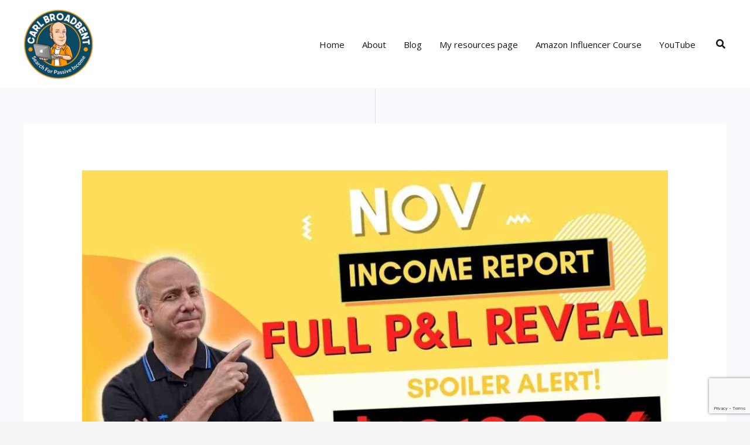

--- FILE ---
content_type: text/html; charset=utf-8
request_url: https://www.google.com/recaptcha/api2/anchor?ar=1&k=6LfUDRMcAAAAAKrC63rjBGPB-FaiK9vtCFyAOeyl&co=aHR0cHM6Ly9jYXJsYnJvYWRiZW50LmNvbTo0NDM.&hl=en&v=PoyoqOPhxBO7pBk68S4YbpHZ&size=invisible&anchor-ms=20000&execute-ms=30000&cb=lrlsc13m6pz5
body_size: 48872
content:
<!DOCTYPE HTML><html dir="ltr" lang="en"><head><meta http-equiv="Content-Type" content="text/html; charset=UTF-8">
<meta http-equiv="X-UA-Compatible" content="IE=edge">
<title>reCAPTCHA</title>
<style type="text/css">
/* cyrillic-ext */
@font-face {
  font-family: 'Roboto';
  font-style: normal;
  font-weight: 400;
  font-stretch: 100%;
  src: url(//fonts.gstatic.com/s/roboto/v48/KFO7CnqEu92Fr1ME7kSn66aGLdTylUAMa3GUBHMdazTgWw.woff2) format('woff2');
  unicode-range: U+0460-052F, U+1C80-1C8A, U+20B4, U+2DE0-2DFF, U+A640-A69F, U+FE2E-FE2F;
}
/* cyrillic */
@font-face {
  font-family: 'Roboto';
  font-style: normal;
  font-weight: 400;
  font-stretch: 100%;
  src: url(//fonts.gstatic.com/s/roboto/v48/KFO7CnqEu92Fr1ME7kSn66aGLdTylUAMa3iUBHMdazTgWw.woff2) format('woff2');
  unicode-range: U+0301, U+0400-045F, U+0490-0491, U+04B0-04B1, U+2116;
}
/* greek-ext */
@font-face {
  font-family: 'Roboto';
  font-style: normal;
  font-weight: 400;
  font-stretch: 100%;
  src: url(//fonts.gstatic.com/s/roboto/v48/KFO7CnqEu92Fr1ME7kSn66aGLdTylUAMa3CUBHMdazTgWw.woff2) format('woff2');
  unicode-range: U+1F00-1FFF;
}
/* greek */
@font-face {
  font-family: 'Roboto';
  font-style: normal;
  font-weight: 400;
  font-stretch: 100%;
  src: url(//fonts.gstatic.com/s/roboto/v48/KFO7CnqEu92Fr1ME7kSn66aGLdTylUAMa3-UBHMdazTgWw.woff2) format('woff2');
  unicode-range: U+0370-0377, U+037A-037F, U+0384-038A, U+038C, U+038E-03A1, U+03A3-03FF;
}
/* math */
@font-face {
  font-family: 'Roboto';
  font-style: normal;
  font-weight: 400;
  font-stretch: 100%;
  src: url(//fonts.gstatic.com/s/roboto/v48/KFO7CnqEu92Fr1ME7kSn66aGLdTylUAMawCUBHMdazTgWw.woff2) format('woff2');
  unicode-range: U+0302-0303, U+0305, U+0307-0308, U+0310, U+0312, U+0315, U+031A, U+0326-0327, U+032C, U+032F-0330, U+0332-0333, U+0338, U+033A, U+0346, U+034D, U+0391-03A1, U+03A3-03A9, U+03B1-03C9, U+03D1, U+03D5-03D6, U+03F0-03F1, U+03F4-03F5, U+2016-2017, U+2034-2038, U+203C, U+2040, U+2043, U+2047, U+2050, U+2057, U+205F, U+2070-2071, U+2074-208E, U+2090-209C, U+20D0-20DC, U+20E1, U+20E5-20EF, U+2100-2112, U+2114-2115, U+2117-2121, U+2123-214F, U+2190, U+2192, U+2194-21AE, U+21B0-21E5, U+21F1-21F2, U+21F4-2211, U+2213-2214, U+2216-22FF, U+2308-230B, U+2310, U+2319, U+231C-2321, U+2336-237A, U+237C, U+2395, U+239B-23B7, U+23D0, U+23DC-23E1, U+2474-2475, U+25AF, U+25B3, U+25B7, U+25BD, U+25C1, U+25CA, U+25CC, U+25FB, U+266D-266F, U+27C0-27FF, U+2900-2AFF, U+2B0E-2B11, U+2B30-2B4C, U+2BFE, U+3030, U+FF5B, U+FF5D, U+1D400-1D7FF, U+1EE00-1EEFF;
}
/* symbols */
@font-face {
  font-family: 'Roboto';
  font-style: normal;
  font-weight: 400;
  font-stretch: 100%;
  src: url(//fonts.gstatic.com/s/roboto/v48/KFO7CnqEu92Fr1ME7kSn66aGLdTylUAMaxKUBHMdazTgWw.woff2) format('woff2');
  unicode-range: U+0001-000C, U+000E-001F, U+007F-009F, U+20DD-20E0, U+20E2-20E4, U+2150-218F, U+2190, U+2192, U+2194-2199, U+21AF, U+21E6-21F0, U+21F3, U+2218-2219, U+2299, U+22C4-22C6, U+2300-243F, U+2440-244A, U+2460-24FF, U+25A0-27BF, U+2800-28FF, U+2921-2922, U+2981, U+29BF, U+29EB, U+2B00-2BFF, U+4DC0-4DFF, U+FFF9-FFFB, U+10140-1018E, U+10190-1019C, U+101A0, U+101D0-101FD, U+102E0-102FB, U+10E60-10E7E, U+1D2C0-1D2D3, U+1D2E0-1D37F, U+1F000-1F0FF, U+1F100-1F1AD, U+1F1E6-1F1FF, U+1F30D-1F30F, U+1F315, U+1F31C, U+1F31E, U+1F320-1F32C, U+1F336, U+1F378, U+1F37D, U+1F382, U+1F393-1F39F, U+1F3A7-1F3A8, U+1F3AC-1F3AF, U+1F3C2, U+1F3C4-1F3C6, U+1F3CA-1F3CE, U+1F3D4-1F3E0, U+1F3ED, U+1F3F1-1F3F3, U+1F3F5-1F3F7, U+1F408, U+1F415, U+1F41F, U+1F426, U+1F43F, U+1F441-1F442, U+1F444, U+1F446-1F449, U+1F44C-1F44E, U+1F453, U+1F46A, U+1F47D, U+1F4A3, U+1F4B0, U+1F4B3, U+1F4B9, U+1F4BB, U+1F4BF, U+1F4C8-1F4CB, U+1F4D6, U+1F4DA, U+1F4DF, U+1F4E3-1F4E6, U+1F4EA-1F4ED, U+1F4F7, U+1F4F9-1F4FB, U+1F4FD-1F4FE, U+1F503, U+1F507-1F50B, U+1F50D, U+1F512-1F513, U+1F53E-1F54A, U+1F54F-1F5FA, U+1F610, U+1F650-1F67F, U+1F687, U+1F68D, U+1F691, U+1F694, U+1F698, U+1F6AD, U+1F6B2, U+1F6B9-1F6BA, U+1F6BC, U+1F6C6-1F6CF, U+1F6D3-1F6D7, U+1F6E0-1F6EA, U+1F6F0-1F6F3, U+1F6F7-1F6FC, U+1F700-1F7FF, U+1F800-1F80B, U+1F810-1F847, U+1F850-1F859, U+1F860-1F887, U+1F890-1F8AD, U+1F8B0-1F8BB, U+1F8C0-1F8C1, U+1F900-1F90B, U+1F93B, U+1F946, U+1F984, U+1F996, U+1F9E9, U+1FA00-1FA6F, U+1FA70-1FA7C, U+1FA80-1FA89, U+1FA8F-1FAC6, U+1FACE-1FADC, U+1FADF-1FAE9, U+1FAF0-1FAF8, U+1FB00-1FBFF;
}
/* vietnamese */
@font-face {
  font-family: 'Roboto';
  font-style: normal;
  font-weight: 400;
  font-stretch: 100%;
  src: url(//fonts.gstatic.com/s/roboto/v48/KFO7CnqEu92Fr1ME7kSn66aGLdTylUAMa3OUBHMdazTgWw.woff2) format('woff2');
  unicode-range: U+0102-0103, U+0110-0111, U+0128-0129, U+0168-0169, U+01A0-01A1, U+01AF-01B0, U+0300-0301, U+0303-0304, U+0308-0309, U+0323, U+0329, U+1EA0-1EF9, U+20AB;
}
/* latin-ext */
@font-face {
  font-family: 'Roboto';
  font-style: normal;
  font-weight: 400;
  font-stretch: 100%;
  src: url(//fonts.gstatic.com/s/roboto/v48/KFO7CnqEu92Fr1ME7kSn66aGLdTylUAMa3KUBHMdazTgWw.woff2) format('woff2');
  unicode-range: U+0100-02BA, U+02BD-02C5, U+02C7-02CC, U+02CE-02D7, U+02DD-02FF, U+0304, U+0308, U+0329, U+1D00-1DBF, U+1E00-1E9F, U+1EF2-1EFF, U+2020, U+20A0-20AB, U+20AD-20C0, U+2113, U+2C60-2C7F, U+A720-A7FF;
}
/* latin */
@font-face {
  font-family: 'Roboto';
  font-style: normal;
  font-weight: 400;
  font-stretch: 100%;
  src: url(//fonts.gstatic.com/s/roboto/v48/KFO7CnqEu92Fr1ME7kSn66aGLdTylUAMa3yUBHMdazQ.woff2) format('woff2');
  unicode-range: U+0000-00FF, U+0131, U+0152-0153, U+02BB-02BC, U+02C6, U+02DA, U+02DC, U+0304, U+0308, U+0329, U+2000-206F, U+20AC, U+2122, U+2191, U+2193, U+2212, U+2215, U+FEFF, U+FFFD;
}
/* cyrillic-ext */
@font-face {
  font-family: 'Roboto';
  font-style: normal;
  font-weight: 500;
  font-stretch: 100%;
  src: url(//fonts.gstatic.com/s/roboto/v48/KFO7CnqEu92Fr1ME7kSn66aGLdTylUAMa3GUBHMdazTgWw.woff2) format('woff2');
  unicode-range: U+0460-052F, U+1C80-1C8A, U+20B4, U+2DE0-2DFF, U+A640-A69F, U+FE2E-FE2F;
}
/* cyrillic */
@font-face {
  font-family: 'Roboto';
  font-style: normal;
  font-weight: 500;
  font-stretch: 100%;
  src: url(//fonts.gstatic.com/s/roboto/v48/KFO7CnqEu92Fr1ME7kSn66aGLdTylUAMa3iUBHMdazTgWw.woff2) format('woff2');
  unicode-range: U+0301, U+0400-045F, U+0490-0491, U+04B0-04B1, U+2116;
}
/* greek-ext */
@font-face {
  font-family: 'Roboto';
  font-style: normal;
  font-weight: 500;
  font-stretch: 100%;
  src: url(//fonts.gstatic.com/s/roboto/v48/KFO7CnqEu92Fr1ME7kSn66aGLdTylUAMa3CUBHMdazTgWw.woff2) format('woff2');
  unicode-range: U+1F00-1FFF;
}
/* greek */
@font-face {
  font-family: 'Roboto';
  font-style: normal;
  font-weight: 500;
  font-stretch: 100%;
  src: url(//fonts.gstatic.com/s/roboto/v48/KFO7CnqEu92Fr1ME7kSn66aGLdTylUAMa3-UBHMdazTgWw.woff2) format('woff2');
  unicode-range: U+0370-0377, U+037A-037F, U+0384-038A, U+038C, U+038E-03A1, U+03A3-03FF;
}
/* math */
@font-face {
  font-family: 'Roboto';
  font-style: normal;
  font-weight: 500;
  font-stretch: 100%;
  src: url(//fonts.gstatic.com/s/roboto/v48/KFO7CnqEu92Fr1ME7kSn66aGLdTylUAMawCUBHMdazTgWw.woff2) format('woff2');
  unicode-range: U+0302-0303, U+0305, U+0307-0308, U+0310, U+0312, U+0315, U+031A, U+0326-0327, U+032C, U+032F-0330, U+0332-0333, U+0338, U+033A, U+0346, U+034D, U+0391-03A1, U+03A3-03A9, U+03B1-03C9, U+03D1, U+03D5-03D6, U+03F0-03F1, U+03F4-03F5, U+2016-2017, U+2034-2038, U+203C, U+2040, U+2043, U+2047, U+2050, U+2057, U+205F, U+2070-2071, U+2074-208E, U+2090-209C, U+20D0-20DC, U+20E1, U+20E5-20EF, U+2100-2112, U+2114-2115, U+2117-2121, U+2123-214F, U+2190, U+2192, U+2194-21AE, U+21B0-21E5, U+21F1-21F2, U+21F4-2211, U+2213-2214, U+2216-22FF, U+2308-230B, U+2310, U+2319, U+231C-2321, U+2336-237A, U+237C, U+2395, U+239B-23B7, U+23D0, U+23DC-23E1, U+2474-2475, U+25AF, U+25B3, U+25B7, U+25BD, U+25C1, U+25CA, U+25CC, U+25FB, U+266D-266F, U+27C0-27FF, U+2900-2AFF, U+2B0E-2B11, U+2B30-2B4C, U+2BFE, U+3030, U+FF5B, U+FF5D, U+1D400-1D7FF, U+1EE00-1EEFF;
}
/* symbols */
@font-face {
  font-family: 'Roboto';
  font-style: normal;
  font-weight: 500;
  font-stretch: 100%;
  src: url(//fonts.gstatic.com/s/roboto/v48/KFO7CnqEu92Fr1ME7kSn66aGLdTylUAMaxKUBHMdazTgWw.woff2) format('woff2');
  unicode-range: U+0001-000C, U+000E-001F, U+007F-009F, U+20DD-20E0, U+20E2-20E4, U+2150-218F, U+2190, U+2192, U+2194-2199, U+21AF, U+21E6-21F0, U+21F3, U+2218-2219, U+2299, U+22C4-22C6, U+2300-243F, U+2440-244A, U+2460-24FF, U+25A0-27BF, U+2800-28FF, U+2921-2922, U+2981, U+29BF, U+29EB, U+2B00-2BFF, U+4DC0-4DFF, U+FFF9-FFFB, U+10140-1018E, U+10190-1019C, U+101A0, U+101D0-101FD, U+102E0-102FB, U+10E60-10E7E, U+1D2C0-1D2D3, U+1D2E0-1D37F, U+1F000-1F0FF, U+1F100-1F1AD, U+1F1E6-1F1FF, U+1F30D-1F30F, U+1F315, U+1F31C, U+1F31E, U+1F320-1F32C, U+1F336, U+1F378, U+1F37D, U+1F382, U+1F393-1F39F, U+1F3A7-1F3A8, U+1F3AC-1F3AF, U+1F3C2, U+1F3C4-1F3C6, U+1F3CA-1F3CE, U+1F3D4-1F3E0, U+1F3ED, U+1F3F1-1F3F3, U+1F3F5-1F3F7, U+1F408, U+1F415, U+1F41F, U+1F426, U+1F43F, U+1F441-1F442, U+1F444, U+1F446-1F449, U+1F44C-1F44E, U+1F453, U+1F46A, U+1F47D, U+1F4A3, U+1F4B0, U+1F4B3, U+1F4B9, U+1F4BB, U+1F4BF, U+1F4C8-1F4CB, U+1F4D6, U+1F4DA, U+1F4DF, U+1F4E3-1F4E6, U+1F4EA-1F4ED, U+1F4F7, U+1F4F9-1F4FB, U+1F4FD-1F4FE, U+1F503, U+1F507-1F50B, U+1F50D, U+1F512-1F513, U+1F53E-1F54A, U+1F54F-1F5FA, U+1F610, U+1F650-1F67F, U+1F687, U+1F68D, U+1F691, U+1F694, U+1F698, U+1F6AD, U+1F6B2, U+1F6B9-1F6BA, U+1F6BC, U+1F6C6-1F6CF, U+1F6D3-1F6D7, U+1F6E0-1F6EA, U+1F6F0-1F6F3, U+1F6F7-1F6FC, U+1F700-1F7FF, U+1F800-1F80B, U+1F810-1F847, U+1F850-1F859, U+1F860-1F887, U+1F890-1F8AD, U+1F8B0-1F8BB, U+1F8C0-1F8C1, U+1F900-1F90B, U+1F93B, U+1F946, U+1F984, U+1F996, U+1F9E9, U+1FA00-1FA6F, U+1FA70-1FA7C, U+1FA80-1FA89, U+1FA8F-1FAC6, U+1FACE-1FADC, U+1FADF-1FAE9, U+1FAF0-1FAF8, U+1FB00-1FBFF;
}
/* vietnamese */
@font-face {
  font-family: 'Roboto';
  font-style: normal;
  font-weight: 500;
  font-stretch: 100%;
  src: url(//fonts.gstatic.com/s/roboto/v48/KFO7CnqEu92Fr1ME7kSn66aGLdTylUAMa3OUBHMdazTgWw.woff2) format('woff2');
  unicode-range: U+0102-0103, U+0110-0111, U+0128-0129, U+0168-0169, U+01A0-01A1, U+01AF-01B0, U+0300-0301, U+0303-0304, U+0308-0309, U+0323, U+0329, U+1EA0-1EF9, U+20AB;
}
/* latin-ext */
@font-face {
  font-family: 'Roboto';
  font-style: normal;
  font-weight: 500;
  font-stretch: 100%;
  src: url(//fonts.gstatic.com/s/roboto/v48/KFO7CnqEu92Fr1ME7kSn66aGLdTylUAMa3KUBHMdazTgWw.woff2) format('woff2');
  unicode-range: U+0100-02BA, U+02BD-02C5, U+02C7-02CC, U+02CE-02D7, U+02DD-02FF, U+0304, U+0308, U+0329, U+1D00-1DBF, U+1E00-1E9F, U+1EF2-1EFF, U+2020, U+20A0-20AB, U+20AD-20C0, U+2113, U+2C60-2C7F, U+A720-A7FF;
}
/* latin */
@font-face {
  font-family: 'Roboto';
  font-style: normal;
  font-weight: 500;
  font-stretch: 100%;
  src: url(//fonts.gstatic.com/s/roboto/v48/KFO7CnqEu92Fr1ME7kSn66aGLdTylUAMa3yUBHMdazQ.woff2) format('woff2');
  unicode-range: U+0000-00FF, U+0131, U+0152-0153, U+02BB-02BC, U+02C6, U+02DA, U+02DC, U+0304, U+0308, U+0329, U+2000-206F, U+20AC, U+2122, U+2191, U+2193, U+2212, U+2215, U+FEFF, U+FFFD;
}
/* cyrillic-ext */
@font-face {
  font-family: 'Roboto';
  font-style: normal;
  font-weight: 900;
  font-stretch: 100%;
  src: url(//fonts.gstatic.com/s/roboto/v48/KFO7CnqEu92Fr1ME7kSn66aGLdTylUAMa3GUBHMdazTgWw.woff2) format('woff2');
  unicode-range: U+0460-052F, U+1C80-1C8A, U+20B4, U+2DE0-2DFF, U+A640-A69F, U+FE2E-FE2F;
}
/* cyrillic */
@font-face {
  font-family: 'Roboto';
  font-style: normal;
  font-weight: 900;
  font-stretch: 100%;
  src: url(//fonts.gstatic.com/s/roboto/v48/KFO7CnqEu92Fr1ME7kSn66aGLdTylUAMa3iUBHMdazTgWw.woff2) format('woff2');
  unicode-range: U+0301, U+0400-045F, U+0490-0491, U+04B0-04B1, U+2116;
}
/* greek-ext */
@font-face {
  font-family: 'Roboto';
  font-style: normal;
  font-weight: 900;
  font-stretch: 100%;
  src: url(//fonts.gstatic.com/s/roboto/v48/KFO7CnqEu92Fr1ME7kSn66aGLdTylUAMa3CUBHMdazTgWw.woff2) format('woff2');
  unicode-range: U+1F00-1FFF;
}
/* greek */
@font-face {
  font-family: 'Roboto';
  font-style: normal;
  font-weight: 900;
  font-stretch: 100%;
  src: url(//fonts.gstatic.com/s/roboto/v48/KFO7CnqEu92Fr1ME7kSn66aGLdTylUAMa3-UBHMdazTgWw.woff2) format('woff2');
  unicode-range: U+0370-0377, U+037A-037F, U+0384-038A, U+038C, U+038E-03A1, U+03A3-03FF;
}
/* math */
@font-face {
  font-family: 'Roboto';
  font-style: normal;
  font-weight: 900;
  font-stretch: 100%;
  src: url(//fonts.gstatic.com/s/roboto/v48/KFO7CnqEu92Fr1ME7kSn66aGLdTylUAMawCUBHMdazTgWw.woff2) format('woff2');
  unicode-range: U+0302-0303, U+0305, U+0307-0308, U+0310, U+0312, U+0315, U+031A, U+0326-0327, U+032C, U+032F-0330, U+0332-0333, U+0338, U+033A, U+0346, U+034D, U+0391-03A1, U+03A3-03A9, U+03B1-03C9, U+03D1, U+03D5-03D6, U+03F0-03F1, U+03F4-03F5, U+2016-2017, U+2034-2038, U+203C, U+2040, U+2043, U+2047, U+2050, U+2057, U+205F, U+2070-2071, U+2074-208E, U+2090-209C, U+20D0-20DC, U+20E1, U+20E5-20EF, U+2100-2112, U+2114-2115, U+2117-2121, U+2123-214F, U+2190, U+2192, U+2194-21AE, U+21B0-21E5, U+21F1-21F2, U+21F4-2211, U+2213-2214, U+2216-22FF, U+2308-230B, U+2310, U+2319, U+231C-2321, U+2336-237A, U+237C, U+2395, U+239B-23B7, U+23D0, U+23DC-23E1, U+2474-2475, U+25AF, U+25B3, U+25B7, U+25BD, U+25C1, U+25CA, U+25CC, U+25FB, U+266D-266F, U+27C0-27FF, U+2900-2AFF, U+2B0E-2B11, U+2B30-2B4C, U+2BFE, U+3030, U+FF5B, U+FF5D, U+1D400-1D7FF, U+1EE00-1EEFF;
}
/* symbols */
@font-face {
  font-family: 'Roboto';
  font-style: normal;
  font-weight: 900;
  font-stretch: 100%;
  src: url(//fonts.gstatic.com/s/roboto/v48/KFO7CnqEu92Fr1ME7kSn66aGLdTylUAMaxKUBHMdazTgWw.woff2) format('woff2');
  unicode-range: U+0001-000C, U+000E-001F, U+007F-009F, U+20DD-20E0, U+20E2-20E4, U+2150-218F, U+2190, U+2192, U+2194-2199, U+21AF, U+21E6-21F0, U+21F3, U+2218-2219, U+2299, U+22C4-22C6, U+2300-243F, U+2440-244A, U+2460-24FF, U+25A0-27BF, U+2800-28FF, U+2921-2922, U+2981, U+29BF, U+29EB, U+2B00-2BFF, U+4DC0-4DFF, U+FFF9-FFFB, U+10140-1018E, U+10190-1019C, U+101A0, U+101D0-101FD, U+102E0-102FB, U+10E60-10E7E, U+1D2C0-1D2D3, U+1D2E0-1D37F, U+1F000-1F0FF, U+1F100-1F1AD, U+1F1E6-1F1FF, U+1F30D-1F30F, U+1F315, U+1F31C, U+1F31E, U+1F320-1F32C, U+1F336, U+1F378, U+1F37D, U+1F382, U+1F393-1F39F, U+1F3A7-1F3A8, U+1F3AC-1F3AF, U+1F3C2, U+1F3C4-1F3C6, U+1F3CA-1F3CE, U+1F3D4-1F3E0, U+1F3ED, U+1F3F1-1F3F3, U+1F3F5-1F3F7, U+1F408, U+1F415, U+1F41F, U+1F426, U+1F43F, U+1F441-1F442, U+1F444, U+1F446-1F449, U+1F44C-1F44E, U+1F453, U+1F46A, U+1F47D, U+1F4A3, U+1F4B0, U+1F4B3, U+1F4B9, U+1F4BB, U+1F4BF, U+1F4C8-1F4CB, U+1F4D6, U+1F4DA, U+1F4DF, U+1F4E3-1F4E6, U+1F4EA-1F4ED, U+1F4F7, U+1F4F9-1F4FB, U+1F4FD-1F4FE, U+1F503, U+1F507-1F50B, U+1F50D, U+1F512-1F513, U+1F53E-1F54A, U+1F54F-1F5FA, U+1F610, U+1F650-1F67F, U+1F687, U+1F68D, U+1F691, U+1F694, U+1F698, U+1F6AD, U+1F6B2, U+1F6B9-1F6BA, U+1F6BC, U+1F6C6-1F6CF, U+1F6D3-1F6D7, U+1F6E0-1F6EA, U+1F6F0-1F6F3, U+1F6F7-1F6FC, U+1F700-1F7FF, U+1F800-1F80B, U+1F810-1F847, U+1F850-1F859, U+1F860-1F887, U+1F890-1F8AD, U+1F8B0-1F8BB, U+1F8C0-1F8C1, U+1F900-1F90B, U+1F93B, U+1F946, U+1F984, U+1F996, U+1F9E9, U+1FA00-1FA6F, U+1FA70-1FA7C, U+1FA80-1FA89, U+1FA8F-1FAC6, U+1FACE-1FADC, U+1FADF-1FAE9, U+1FAF0-1FAF8, U+1FB00-1FBFF;
}
/* vietnamese */
@font-face {
  font-family: 'Roboto';
  font-style: normal;
  font-weight: 900;
  font-stretch: 100%;
  src: url(//fonts.gstatic.com/s/roboto/v48/KFO7CnqEu92Fr1ME7kSn66aGLdTylUAMa3OUBHMdazTgWw.woff2) format('woff2');
  unicode-range: U+0102-0103, U+0110-0111, U+0128-0129, U+0168-0169, U+01A0-01A1, U+01AF-01B0, U+0300-0301, U+0303-0304, U+0308-0309, U+0323, U+0329, U+1EA0-1EF9, U+20AB;
}
/* latin-ext */
@font-face {
  font-family: 'Roboto';
  font-style: normal;
  font-weight: 900;
  font-stretch: 100%;
  src: url(//fonts.gstatic.com/s/roboto/v48/KFO7CnqEu92Fr1ME7kSn66aGLdTylUAMa3KUBHMdazTgWw.woff2) format('woff2');
  unicode-range: U+0100-02BA, U+02BD-02C5, U+02C7-02CC, U+02CE-02D7, U+02DD-02FF, U+0304, U+0308, U+0329, U+1D00-1DBF, U+1E00-1E9F, U+1EF2-1EFF, U+2020, U+20A0-20AB, U+20AD-20C0, U+2113, U+2C60-2C7F, U+A720-A7FF;
}
/* latin */
@font-face {
  font-family: 'Roboto';
  font-style: normal;
  font-weight: 900;
  font-stretch: 100%;
  src: url(//fonts.gstatic.com/s/roboto/v48/KFO7CnqEu92Fr1ME7kSn66aGLdTylUAMa3yUBHMdazQ.woff2) format('woff2');
  unicode-range: U+0000-00FF, U+0131, U+0152-0153, U+02BB-02BC, U+02C6, U+02DA, U+02DC, U+0304, U+0308, U+0329, U+2000-206F, U+20AC, U+2122, U+2191, U+2193, U+2212, U+2215, U+FEFF, U+FFFD;
}

</style>
<link rel="stylesheet" type="text/css" href="https://www.gstatic.com/recaptcha/releases/PoyoqOPhxBO7pBk68S4YbpHZ/styles__ltr.css">
<script nonce="uEwaRvhz6-LE3243esaACg" type="text/javascript">window['__recaptcha_api'] = 'https://www.google.com/recaptcha/api2/';</script>
<script type="text/javascript" src="https://www.gstatic.com/recaptcha/releases/PoyoqOPhxBO7pBk68S4YbpHZ/recaptcha__en.js" nonce="uEwaRvhz6-LE3243esaACg">
      
    </script></head>
<body><div id="rc-anchor-alert" class="rc-anchor-alert"></div>
<input type="hidden" id="recaptcha-token" value="[base64]">
<script type="text/javascript" nonce="uEwaRvhz6-LE3243esaACg">
      recaptcha.anchor.Main.init("[\x22ainput\x22,[\x22bgdata\x22,\x22\x22,\[base64]/[base64]/bmV3IFpbdF0obVswXSk6Sz09Mj9uZXcgWlt0XShtWzBdLG1bMV0pOks9PTM/bmV3IFpbdF0obVswXSxtWzFdLG1bMl0pOks9PTQ/[base64]/[base64]/[base64]/[base64]/[base64]/[base64]/[base64]/[base64]/[base64]/[base64]/[base64]/[base64]/[base64]/[base64]\\u003d\\u003d\x22,\[base64]\x22,\[base64]/w4EBw4rDuMKUw7NYbkfDpsKPIwHCg8Kewq50UyxPw7NEFMOnw5DCs8O4H1QBwoQRdsOIwq1tCQFQw6ZpVE3DssKpQjXDhmMVScOLwrrCjMOtw53DqMO1w5lsw5nDssKMwoxCw6nDlcOzwo7CnsOFRhgcw7zCkMOxw7DDhzwfAD1ww5/Dv8OUBH/[base64]/DmcOiQRfDhwBGwol/w75kwqjCjsKcwqQgBMKFZT3Cgj/CmgbChhDDpXcrw4/DpMKiJCIbw60ZbMOPwqQ0c8OMb3h3RMOgM8OVTsOawoDCjG/Cukg+OcO0JRjCqMK6wobDr2d2wqptKsO4I8OPw4XDuwB8w4DDiG5Ww5DCuMKiwqDDg8Ouwq3CjVnDoDZXw7PCqRHCs8K/KFgRw7XDrsKLLnDCncKZw5UpGVrDrlnCvsKhwqLCnQE/wqPCkwzCusOhw5sgwoAXw5fDkA0OIcKfw6jDn0IjC8OPZMKvOR7DvsK8VjzCsMKdw7M7wo0OIxHCvcOhwrMvQ8Oxwr4vVsOdVcOgEcOCPSZ5w6sFwpFjw4vDl2vDvyvCosOPwp3ChcKhOsKuw6/CphnDpMOsQcOXYnUrGy0aJMKRwqfCuBwJw7LCrEnCoALCkht/wrTDhcKCw6dVImstw6nCvkHDnMKtDFw+w41Ef8KRw4EMwrJxw77DhFHDgG9cw4UzwoM5w5XDj8O3woXDl8KOw44dKcKCw6LCmz7DisOCR0PCtX7Cj8O9ETPCg8K5akfCgsOtwp07CjoWwo3DqHA7YsOtScOSwrnChSPCmcKFScOywp/[base64]/wqzDjjPCqUNyw6HDicKBw7LDs21cw6ttPMKAP8O1wohVasKaGFQCw43DnF3DqcK/[base64]/[base64]/[base64]/[base64]/Cg8K8wojDhmFIw6NdwrjCvHJ8wpjCn1rDiMKow4ZFw7/DjMOowoUKdsOsEcObwqXDgsKLwodAeVoMw7Z2w6vCjCTCogMnaBIxHnfCmcKiU8KWwodxI8OYfcKiYQoWdcOCJjMVwrxJw78mT8KcecOYwqjCj1XCsykEMsKFwp/DoTU5UsK/IsO4UHkSw4zDt8OwPHrDlMKlw6MrWBrDpcK8w5dae8KaQDPDgUBFwoRawo3DrMOzecOJwoDCj8KJwpXCpnpYw57CsMKdMw7Dq8Omw7VcdMK4ODs6IsK6Y8Obw6nDnVECKcOlf8Oww67CuhXCrMODVMO1DjvCl8K6HMKTw6QPfA08U8KxEsO1w5/[base64]/DvX/Cg8O9wqFzwp/Crh8dMXrCksOxwqJ6Am86w5l8w7guccKOw7zCvUoOw5o6Lw3DuMKKwqtMwpnDusKiQcK9axBYagc6TcOIwq/DlsKuBTB6w6Mnw7zDhcOAw7F0w5rDmC0Yw4/CnyHCn3jCn8KawosywrzCmcOfwrkmw4XDscOJwqvDu8Owb8KoL2jDtxcgw57Ck8ODwpZiwoHCmsO9w6w0DCXDjMOyw5USwp9/wozCkCBIw6Q4wp/DlltDwp9ZMVfCmsKhw60xGU8jwqzDm8O6N1x5EMKbw4k3wohBbS5VbcKLwoNeIVxKTSsHwr1GAMOnw4h3w4IpwoLCosObwpx9BcOxa2zCqMOmw4XCmsK1w59tBcO/csOrw6TCpUJ3XsKZwq3Dr8KTwpxfwofChBdJXMKfXhIWEcOiw6opMMOYXcO6GlLCnVl6YsOrTxHDv8KpATzClMODw5nDhsKBScO8wqXCkBnCnMOUw4LCkR/[base64]/DnMOhw7rCpcOIwrDCicKow6c+T8KRwqfCm8KpSBvDpMKbd8KLw61+wrrChcKNwrFxPsOwQcO6w6YOwqnCgMKXRXrDsMKfw7rDo2kjw5ERXcKawp9oUVfDocKIFGQaw4rClQdTw6nDsBLDhkrDkyLCgQ9Mwo3DncKjwqrCssOfwoUuYsOuYMO2RMKeE2/CocK3NntKwovDhn9OwqoEOBEDP0oZw7LCkcO0wr/[base64]/YcKQX8OxeD/[base64]/wpbDt8O6Gl4fwrN1aAtpSMOFfCfDn8OZVMKzasKnw6fCsyjDpQUqwr5Yw5hEw6bDmUxHKMO8woHDp39Iw7Z1JMKUwo/[base64]/[base64]/DkUR8w4vDhMKaQ8Oawo3DmsKQwr3CrsKawoHDrsKVw4LDmsOuKEcKW0ltwqDCvghHWcKaGMOKaMKTw5s/wofDoj5fw7cJw4d9wrFzI04lw41Ic3YpAMKDHMKnNFUow4nDksOaw4jDtQ4pesOhTBrCkcKHT8KzDg7Ck8OcwptPIcO9EsOzw6QKW8KNacKVw6Ntw4lJw6rCjsK6w4XCph/[base64]/CncOCdTdzST8Gw77DrkFEJMKAwpp6wpkawpfCjRjDhsOaFsKpZsKgDsOYwq4DwogAd2tHaEV1w4Evw74bw7YZQTfDtMKDUsOJw5Z4wovCt8K3w4/Ch39GwozCmMKmYsKIwrzCusK/BETCkhrDmMKTwqXDvMK+ZsOVEwjCrsKkwqbDtlvCh8OtHR/CvMKJVEo8w6MYw7LDjXDDm0PDvMKew5IWK0zDkmrCrsKBO8KCCMK3FMOCPwvCg1wxwr4bTMKZRCp4fxFNwqHCtMKjPUzDrMOLw6PDt8OqVV47RC/[base64]/DjmxLcyXDo8O+fMOlwptQcmfCpcKWFjUzw5sgKxAxCAMSw63CvsO+wqIgwpvDisO5MMKYIMKkJ3DDiMKLfsKeAsOvw5ojaAvDtcK4A8OHMsOrwrdHOGpjwovDtAodBcO9w7PDpsKdwossw7PCpBw9JiJLccO7MsKfwrlMwrMvcsOta1Zuwo/CjWrDql3Cu8K/w63CjsKtwpwbw5xnFsO5w6TClMKkXnzDrzZIw7XDp1Bew5syU8O6ZMK/KAItwopNfcKgwp7DqsKjccOde8KlwolvWUbDkMKwDcKFQsKIM20wwqhAw7YDH8OUw5vCt8OgwqsiBMKXaGknw6EOwpbDlzjDhMOAw4U6wpHCt8KKE8K5XMKfb1MNwoJvAXXDnsKbARUTwrzChcOWT8K3OE/[base64]/DhsO6OsO2wpYiDjYFBcONwoZMIMOMPcOWMsO/[base64]/Dl2HCn8KAwr7CgiPDnMOPF8K9dSbCojLDi3fDjsOVbnBawpXDq8OSw5ZEWidAwojCpT3DrsOacyLCg8KFw6XCnsKrw6jCsMKlwrZLwqPCvhrDhX/CmUfCrsKTMjbCkcKrIsOgE8O2K1I2w5TCqXrCgygpw6PDkcOhwpsIbsK5Ax4sMsKQw5NtwonDg8OkQcKPWQ0mwrrDizjCrQsYcmTCjsOowqM8woNew67DnyvCr8K9PMOVwp4Ea8OyLMKwwqPDiDQ5Z8KAcxzDuT/CsDsnWcOjw6jDrnkBdsKYw7x/JMOZXjzCvMKCeMKHH8O9UQTCrsOhUcOAOHpKQFXDmMKOA8K4wpN7I0lqw5ctA8K+w4fDhcOoLsKPwooDanfDinjChgQMdcO5HMOPw4DCsz7DlsKgTMOtLF7DoMObA0xJbRjCl3LCtsOEw4bCtHTDkUQ8w7dwQUUrFG41VcKbwr/CoAnDljjDt8OQw5Q4wposwporTcKeQsOgw4hKBQMzY3XDu1c4Y8OawpBVwojCo8O9ccKUwoTCm8OEwp7CkcO3OMKqwqpeS8ONwqjCjMOVwpXDucOJw7QcCcKsfMOsw6vDi8Kdw7l/wpDDgsOfHRdyOxp+w6IufiEYw74zw58yaU3CrMKsw7o3wq9ceT7Cg8OtdA/CgTwPwrHCgMKVYB/DowIgwpzDu8K7w6TDosKCwp0iwrBSFGhWK8Oew5PDiBbCnUcXRjHDhsOyYsO6wpLDocKzw4zChMOZw4/CiyhZwpkIJ8KMF8ODw5XCgD0dwq0FEcKsJcOHw7nDvsO4wrsBEcKHwoc0I8KAelR4w6TCg8K+w5LDmBJkUgphEMKuwo7Dq2EDw4AXS8OLwphuXcKfw6jDvn5owr4uwqJhwqJ4wo7Ckm3CpcKWJj3CgW/DtMOBFmrCvsKSTwbCqMOOeV9Yw5HCtSfCoMO2EsOBHBHDpMOUwrzDisKIw5/CpnQ1LiVUS8OxS2lOwpNbUMO+w4FZEX5Jw7/ChyZSBSJ8wq/Di8OPPsKhw5tmw50rw68BwpfCgWlNexxtCA1HEW/CiMONSxQNPA/[base64]/[base64]/Dn8OQKsKdH0/CmcODQMK9e13DhsOAYxnDvj/DlcO4DMKcBzPDlsK2VHVUXn5nQMOmIyEYw4pUQcKfw4xuw77CpXw/wp3CicKUw57DjMKWN8KlbmAaABEnXTrDvsKlGW9VSMKZTUDDqsK0w73DtWYxw7LCiMOoYBcaw7Y8O8KVZ8KxUCzChcK4wr8yGGnCl8OSd8KQwpcgwp3DtEbCojvDtAVQw5k/w6bDiMOuwrBKNFHDtMOnwo3DnjRUw6TDncK9KMKqw7nDohrDrcOMwrDCpcOmw77DjcO1w67DuXLDnMOrw5IwZjpXwqPCuMOLw7TCiQUnIhbCpWVKTMK/[base64]/CnkHDhSTCnXNsw6FxSjMgI8KUfsKMFRh3IDddP8O5wpLDrzXDgsOvw7LDiVbCg8Oowo0uL2bCpcKmJMKkdSxfw7Z9wpXCtMK3wonDvMOvw4sOSsOOw7o8b8OcIAFjRkXDtG7Cmj/CtMK1wqjCjMKXwrfCpzlBPMOfTyjDr8KIwrcqMSzDmn3DsXPDgMKOwoTDhMOYw7cnEmjCri3Ci3x6KsKJw7zDrg3ChGXCv39JE8OzwrgEMj4WHcKdwrUywr/ChcOgw5t6wrjDrysWwq7CuAjCtcK3w6tdWR/DvjXCm1fDoknCocO1w4dxwonCj3tLAcK7cjbDuBRvPynCsyrDi8Ocw6nCpMOqwqPDohHCmAcSRMODwqjCosOeWcKww4FHwrfDo8KhwolWwroVw7ZUB8O8wrRpUcOnwqs0w7l2ZcK0w6pGwp/DtElUwqvDgcKFS3DCjxZoORzCvcKzPsOgw63DrcKbwocRLCzDo8OOw47DisKRUcKYckPCtS0Ww4N0w77DlMKXwojDpsOVQMOlwr8swqUNwqDDvcOtaWEyQE93w5Vpwrwfw7LCocKGw5nDnxvDjWDDtsKMUz/[base64]/[base64]/CsTVIAMOrGSDCl3rCvXsmSFDCu8KSwqoKw7cOVcODRxzChcO1w6TDucOsXE7Ct8OXwpt+wptyGkRXF8O5fwNiwq/Dv8O9ZRoNbHt2OMKTdcOWHzbCpAMRZsK9PcO+Y1g4w4fDmMK7MsOSwoQQKXPDqTsgUVzDiMO9w5jDjBvChS/CpEnCs8OLNRNmXsKpezhjwr0hwqfCtcOkIMOALMKfIXxLw7fCoioQE8KTwofCrMKbDsOKwozClsOpGkAqeMKFFMOMwqTDoG/[base64]/[base64]/DsALDpH/DlmvCp37CksO3w7zDkcOMQ3dGwr8FwqLDglfCrMKpwr/DlT57Il/[base64]/Cih0kw7HDiCF8wpnDhMK3woLCg8KtdMO+wp3Cm0zDs0rCh3RMw4PDjX/CuMKVHic0TsOiw7vDpSx+CCnDmMOlN8KZwq/DhArCr8OAHcOhK3NjcMOfacOeYxQ8WsKOAcKTwpjDmcOcwojDoS9/w6VBw4HDtcOTJ8KXbMKiCMKEN8OZe8K7w5/Dlk/CqUHDhV5gB8KMw6LCu8OWw7zDocKkdMOmw4DDv0EddS3CnD/CmD9FI8ORw5DDrxHCtH4YGcK2wodDw6Y1Rx3DvwguZ8KOw57CjcOKw49sTcKzP8K8w7xGwo8NwoXDrMKmw44wYHDDpMKFwqwAwocvKsOiecKPw6fDohA8d8OrL8KXw5jCnsO3cSdIw63DjRHDpivDjlNlGGh8EAPDocOFGgsLwrPChWvCvkzDrMKVwr/DkcKUUzDCrwrCn2N8TWrCvkfCmh3Ch8KyGQjCpMOww6TDoyJMw6VHw7DCqhbCmsKkMMODw7rDmcOqwozCmgtBw6TDhiVSwoTCr8OCwqTCvkNgwpPCkXPChMKfIcO5w4PClFxGwr9deznDhcKqwrxfwolaQHt0wrTDk0daw6Ihw5bDojQMFC5Pw4MAwq/CrHU6w413w5DCrU/Dn8OGScKrwp7DqcOWXsOAw64MHMKBwp8JwqA4w5vDvMO5KEo1wo/Dg8OTwqAVw4zCq1bCgsK5Tn/Dnj9jw6HDl8Kwwqgfw5tIQsOCUhZZLXBUKcKaA8KOwrNnXBbCusOXSkfCk8OqwrDDmcKRw58nH8KNBMOjU8OxQWwUw6MvNg/[base64]/KkXCn3MlQcKFw5/[base64]/DrlcCQ8KENzZUZsOYKkjDm3bCv8OLMgrDhjwfwrNMcgoewo3DqBfCqRZ6IFIKw5PClTNKwpl5wo93w5w/IMO8w43DlX7CtsO2w5fDrsO1w7htIsOhwpsDw5IJwrEoU8ObG8Oyw47DgcKRw5jDmSbCisO/[base64]/CjGnCqEzDg8KgOsOVfcKVw6V5WcKpdcOzwpM+woMnAwobZsKYWj7CksKlw6TDpMKSw4LCscOqOsKgMsOPdsOUCcOnwqZhwrHCmADCi2FnQXbCg8KJY1jDuSwCQHnDjW4dwqoSF8KRdU7CrTFvwr4vwrfDpB/[base64]/[base64]/[base64]/Dr8KoOcKkwpfCrHpiScKawoJMXMKoLx/CglE8PGYIH0PCjMObw4fCvcKmwovDpcOFdcKiRkY1w77Cmy9lwqoxBcKRfXHCjsK6wrPDmMOEw6zDhMKTH8ORDsKqw6PClxDDv8KAw71QOXoqwpvCncO5dsOSZcKPFsKZw6s3CktHcCZlEBjDuA7Cm0zCr8KjwqLDl1/DncOScsKQesOyPWgLwrIJRFIAwpUrwrPClcKnwrxYYWfDlMKjwr7CqUPDosOLwqVIZsO4wp11B8OEfDjCpwtfwptLTgbDkn/ClwjCksO0NMKJKXPDo8OrwqrDjhVrw4LCgsOwwqDClMOBb8Kjfl98P8KFw5w7WyrCtQbCmmLDjcK6Dxkiw4pqZgQ6AMKEwqPDrcOXMF3CuRQBfhQeFmnDu1IoPGXDlErCqUlJNlLDqMOEw73Dt8ObwpHDlHJLw4vCtcKXw4QrM8OCBMK1w6gcwpd8wo/Dl8KWwr5IDQBkf8KTRwAYw4tfwqdEVgxpbVTClHHCtsKKwr09MzEIwoLCi8OIw5kbw4vCmcOZw5EZacOGSljDvhkhcVTDiGrCuMOXw74qwoZdejJvwpPDjQFbegpCWMO2wpvDvzLDtsKTWsOZLEUuZSfDm13CiMO9wqPCpS/[base64]/dsK3wrvCpR54wo1dS21kwofClDHDnsOISsKww7nDlTUCaA/DvzhzXEDDgX9cw7x/SMOvwpw0d8KewrdIwromX8OnGsO0wqDCpcKUwpwreSrDs1zClWAwWkAZw60TwonCpcKYw7o3csKMw6PCskfCry/[base64]/w4jClAjCj37DoXXDhcK+RcOyb8KLGMKpKMKcw7Jkw4jCu8KEw4XCucKew73DkcORCAIjw6J1X8OUByvDssKEfHHDnVomSsKbRcKaUMKFw5omw4kLw4kDw6NBRgAzYx3CpF81wp3DusK/dy7DlhrDrcObwo5/wrrDmE3DucKHE8KHJDwlG8OTZcKYKTPDlSDDtEpgIcKOwrjDvMOKwpbDlSXDtsO/[base64]/Dm8KzwqwmCC3Ch086wpfDucKGwojDlsORwoPDjcKOwqgLw4nCvWvCrsOsFMKYwrJpw5YCw7xUJcKEe0fDvAJ8wpjCrsOjUFLCphxEw6QOGMOgw6zDg0zCp8KRQBvDgsKQDH7ChMOJPgrCoR/DvWUAQ8Khw70sw4nDty/Ci8Kbwr3DpcKgScOYwrMswqPDlsOPwoR2w5TCtcKLS8OOw4ocd8OReURcw5fCmMK/[base64]/[base64]/worDkjnCi8ONUcOiMnrDhMKMC8K5dMOrwoAGwqkxw786PXzCj0bCrBDCuMOKFnlLAAXCpkszw60TZwXCusKjZwIDP8Kfw65twqnClmbDs8ODw4lvw4fCisORwrVhFcO/wq09w7LDocOXL27CkzjCicONwrxmTynCoMOgPQXDqsOJVsOeRydTK8KcwqfDmMKKHVXDvsOZwpElZ0TCtsOqKBjChMK1TSDDkcKcwoAvwrXDkkrDsQ9kw7ciOcOWwrldw5RGKsOzX34USl0pT8KcYnMAaMOCw6ghcDnDsm/CuDMBfS4ywrXCtcOiY8KZw7EkNMOwwq8kWwfCilTCnFJJwqpLw5/CsifCqcKcw4/Duh/[base64]/DgMKAMj0DW8OyXC3DjMOCwppdewk4UsO2SBEvwq/[base64]/acOzMcOIwqfDvx3Cn28tTmLCo8KzwrnDu8KLG3TDmcO8w4vCp1h7emvCr8O4BMK9IEzDgMOUHsOvJ1XDksOlJcKjfknDp8O8McORw5g/w6ocwpbCmsO3ScK+woo1wopicFDDqMOibsKbwo7ClcOZwoA/w5fCpMOJQGk/wrbDhsO8wrxzw5bDm8Kuw4JAw5DCj3/CuFN3Ml1zwokbwq3CsSvCmDbCsHxXU2MNTsOgPsORwoXChDfDqSfCpsOIUkcFKsK9ARwjw6s/[base64]/Du8Opw7pFU8KAwr3Cqlhxw7/CpELCiMKWVcOXw4xeExMDKSVgw41CYxTDrsKOI8OuL8KpQMKRwp/DqsOtd1BMNB/DusOMUCzCvX7DnAY1w7hADcOcwqBZw5jCm3dqw5vDv8Kew7VcYMKWw5rCrV3DhsO+w75CFncpw7rCpsK5wp/CrDY5TEoVL0/[base64]/ChsKRGcOpIWlbQ2XDnMKcZVHDtcKxKkbCu8OYesOxw5Ysw6MMSBLDv8KKwrHCvcOmw5/DjsOYw7zChMO+wonCtcOYaMO3MBXDrFXDicOWZcOfwqFcTClKHyzDuhMkT23Ciyovw5YhRwlmBMK7wrPDmMOtwpjChWDCtXLCrnskXMOqVsK2w4N4ZGbDgHEHw5l4wqzCsCQ/wq3DknPDiHRZGirDiTDCjDM8w4Nya8K3O8ORfh7DoMKUwoTCv8Odw7rDlMOaHsOofcO3wpA9wqDDncK9w5E4wpDDssOKVWPCl0oqwp/CiFPCqlPChsO3wo08wojDoWHCqiMbMMOQw7vDhcObBCfDicKGwoYRw4/CqAvCicOHLsOOwqrDn8KRwoAhGsORPcOWw6XCuhfCpsOmwrrCv0/DghMTfsOoTMKRWsK+w7Yfwq7DuCJtGMOuw6fCr1kmDcOBwonDpsOWO8Kyw5jCnMOgw65veX1qw4kBNMKxwpnDjCEbw6jDlmnCj0HDocKew55MS8KIwrARGzF0wp7Dj3tKDjcVWsOUAsO/XFfCuGTCpCgHGkRXwqrCiEZKJsOQV8K2chbDhAl+PcKXw7YCa8OlwrhMWcKNwqTDiUAdRwFtNngmF8K7wrfDucKSVsOvw6cMw73DvwnCoxAOw6HCvlHDjcOEwqgww7LDpFXCrBFpwoUTwrfDtAAyw4cHw6HCnAjCkQt/[base64]/Cqjp8w6svF0fDrsOaAMKQGhwnZ8KbCkpdwrEXw5LClsOaQTzCkWlJw4nDh8Ohwpo1wp3DnsOYwp/DsWXDowFxwrbCrcOawp0BIUl6w7kqw6A1w7/CpFhLdUzCkD3Djz13JwY5D8O3RUQ+woZrLxx9X33Dn14hwrfDrMK0w6gRND/DuEgiwqk6w5/CqhtwG8K8NzBZwpNKLMKxw7A5w5fCqHUcwrLCh8OmZBDDrSfDomUowqBgCMKiw6IZwrvCocOfw6XCih1FS8KwU8OqNQnCkC/CrcKIwq5PQ8Ogw7UTF8OHw5VqwqNCZ8K6HH7DjW3CjMKkIgQGw5gsOxbChFJuwobDjsOVW8KcH8OCLMK+wpHCkcOzw48Gw4NXeF/DrXZTZF1gw4U7W8KAwo0iwq3Drj9EFMOPG3geeMO9wp/DoH1hwrtwAlzDhyvCgCzCjmrDt8KRdsKwwo8pCg1mw59mw5RUwppiag3Co8OYHhDDqDwCIMKUw6TCnR9rVFbDlQHDnsKHw7cXw5cnCTkgX8KjwrgWw70zw4VjKB4aVcK0w6FOw6HDkcOPLsOSe2Z6dsOVBRN8am7DjMORHMOyHMOofsKbw6HClcKIw7c8wqN/w7zCozdHfRxUwqDDvsKZw65mw7slf0AIw7TDpmLDl8OvYx/DnsO2w6vCvB/[base64]/OsOfblkKAMKxPS1/w6EqwqFlZsKAwp/CocKRQ8Ojw4rDhWdoEmLCh1DDkMK9bVPDjMOeWiNTEcOAwqJ9HGjDlgbCuRXDr8KvF2DDqsOyw7kgSDUGCX7DmV/Cl8OHIhhlw5BqCgfDosKBw4hxwpEQecKCw48KwqnDgsOKw70QNlZ/[base64]/CoHQMJGfDlw7CmhQDbMOBCkIkwoMZwqhjwr3CmETDtjLCtsKfYClPNMKtdzzCs0AnBA44wpnDr8KxMEg6CsO7e8OjwoE1w4LDsMKFw4pABHYMfgssDcOkNcOuBMOrX0LDiHDDlS/CqllaWzstwrojESHDtR4LBMKbw7QSRsKdwpd7wrVWwoTCicKxwrbCliHDlXzCoC1+w61uwpjCucOIw5HCsBcbwqXDqArCjcObw6Yvw6DCpRDCrilSb04iIi/[base64]/DvG/CqcOrw4zDjFBVQMOew6HCksKdRcOqwqV3woHDlcOJGcKiYMOywrHDnsONHhEEw7kJeMKQMcOhwq7DucOjFz5sZ8KJbMKsw7QLwrDDgcO3F8K/aMK+B3TDtsKXwrpQKMKnOyN/[base64]/PMOMVj08GSjCtcOQwoE9wqtKw6lkw6rCqMKndMKkU8K6wol/KAgFVsKlEnYWw7AnAlIZw5guwqxtFTYdC1tgwrjDvQbDt3jDv8Ohw6g/w4bDhBXDh8Onbk3DtVx0woHCoCd+YxjDrTdkwrvDklw6wo3Cm8Oxw7bDvgXCqTjDmSdESEJrw5HCpyhAwovCocOKw53Cqn4hwrtbFgrCiTt/wrjDtsKxJSzCk8OLWwzCnDrCl8O3w6bCncO0wqLDucOdD0XCrsKVEXcBIcKcwqDDuT8JQmgWSMKKHMKKMn7CilrCs8OSfCvCncKeKcK8WcKjwrJuJMK/YsKHMxN1GcKCw7FQdGbDlMOQbcOeO8OVUkXDmcO7wp7CjcOmLSDDuC5MwpYyw53Dh8Kaw45pwr4Nw6/CrcOtwqEHw48Nw6otw43Cq8KHwrnDgyHDicOXESTDhkrCoRTDggPCrsOdCsOKGsOVw4bClsKeYD3CgsONw5IbQkTCpcO4XMKJBcOBR8O/dgrCqzfDsRvDnT4OAkonf14Cw44Hw4HCpQvDgMKzfkYEGw3DoMKaw78Iw5l0Cy7DucOrw5nDs8OZw6rDlTrDpMOAw54owrrDu8KNw4VrDzzDpcKJa8OGGcKIZ8KAOcKZXcKSdCJ/[base64]/CnAnDmmhNwogYQsOjwoXDpSvCrsKwYsKDfhrDtsOSOGcowrzDlsKneRTDhT0VwoXDqn0aBWR+F2Bnw6RjfW5jw7nCggxJdmXDikfCg8Olw6BKw7vDi8KtO8ObwpwOwoHCrhFiwqfCmV7CiylAw59rw79NOsKETMO/c8Kowr9aw7/Ct14hwpTDqiNDw7sKw6pDP8KNw7MCOMOfDsOgwplPAsKJJS7CjQfCjMKYw7hqBMK5wqjDgXnDnsK9VcOmHsKvwrQnSRtvwrxgwp7DvMOlwql+w4BxZnU/eDfCrMO2McOewqHCusOowqJXwppUEsKNQFHChMKXw7nCrMOowqQTHsKMeRTDjcKMwqfDqCtnN8K/cSLDrEvCk8OKCl06w7BkG8OawofCpkIoLVJBw47CsiHDgMOUw6XCtQrDgsOfIjfCt0oUw54Hw7TDin7CtcOVw5nCmMK6UG4fC8OOdHscw6bDlcOFOBMHw7tKwqrCncK3dEEYBMOKwpsKJ8KFJS0Ew6rDsMOvwp5AXsOlYMK/wqIWw7IBPcO3w4U/wpjCrsO9B3vCu8Kjw4JXwolvw5HDv8KhK19OHsOSG8O3HH/DvUPDtcKkwq1AwqFOwoDCpRUXN1XCk8KBwozDg8KUw6bChDU0NWYOw7Ipw6zCnV1aJUbChXzDlsONw4LDkRDCn8OeCmXCocK4YRXCjcObwpECPMO/w77CmmvDmcODN8KCXMO2wpjCi2PCg8KISsO1w5PCiytJw4AIV8Okwq/CghglwpsQwp7CrHzDtywuw4jClkHDswATKMKPHQvCgVd2J8KLMyshQsKiR8KERCfCnhzDhcOzYF8cw5VbwrhdO8K6w7LCpsKhFmbDisO3w6AAwrUNwqhkVzLCpcO+w6Q3wrjDqgPChT/Co8K1E8KcSS9MBSpfw4jDnhV1w6nCosKVwojDiyNNJWfClcO/CcKmwp9FV0YCTsO+GsOQGmNLA3TDmsOhdAMjwpR6w6wvIcKRwo/CqcO9HcKrw5wITsKZwqnCjX7CrQtHZkNeDMOyw7BKw710ZFhKw7PDulLCn8O5NcKeBz7Cl8K+w7APw5M3XsOhMzbDqQLCscOkwqF8XMOjVUQOw5PCjMOEw4Zlw5bDhsK9E8ODLBFdwqxLJjdzwpdowqbCvgfDlyHCs8Kxwr/CuMK4UCjChsK+dWFsw4TCvj1JwowsWAtqw5XDn8KNw4TCj8K7cMK8wqPCgsO0QsO2DsKxNcObw6kAacOGb8KaIcOqRGfCjnjCkGDCh8OVJBLCtcKxZw/DtsO7GsK+EMKxMsOBwrbDhBjDt8Oqwo40EsKResOZAk8NZMO+w7rCuMKhw6cewoDDtRvDhsOGIhrDkMK0ZXhfwoLDn8OXwoYDw4fDgRLCqsKNw4N4woDDrsKSKcKqwowPRmtWDX/CnMKDI8KgwojCpl7Dp8KCwoLCh8KZwrXCljIKcGPCoVPCkC4jOjUcwrcpWcOAJ0sMw4zDujbDq0zCg8K6BsK0wp8PX8OCwr7Cn2bDpw8lw7fCoMOjTnAKwprCrm5EQsKAEVzDkMO/OsOuwoU2wogLwqcvw47DsGDCnMK7w7V5w5PCjsKww6lPezHDhRfCosOAw7pqw7fCuVTCrcOYwovCvRNbQ8Khwplew7QYw5ZIZVfCpEYoLxXCh8Oxwp3Cil9ewrgIw5whwoHCncOhKcKOFnnCgcO/w6LDtcKsPsKmMF7DqQp3O8O2E2obwp7DnlbCuMOqwpxWVT4Cw61Qw5zCscOewrzDusKgw7Y1fsOnw49CwrnCsMOwE8KWwpkCTF/CkhPCtsOsw7zDrzNSwoNoV8OSwqjDisKufsOFw4Jvw4nCk3MvFw4BBnsxFgTCo8OowrUCZ2DCpcKWbATCkTNqwoXDq8Odw5/DpcOjGwdCfxErHFIYbHvDocOFKA0GwpbCgibDm8OiC1RMw4gVwrdewpnCo8Kgw5VBJXgIAsOHSwAaw7EbUMKpLgPCtsODw5dgw6fDoMOzQcK+wrbCtWrCl2VzwqDDkcO/[base64]/J15/FMKGw7zDrsOawq7CvmkgS2TCq8KBBMK5GsODw7XClDgNw5gUdF7DsEU+wpTCnwEmw6XDtQ7Dr8OtTsK6w6gRwph/[base64]/w6luFiXCvMO+wp7CgCrCkcOYw6s8EMKlSMKdNDZ+wpvCugjChcKADidyQGw9Rg/DniNidQ8nw51ifyQ+R8KQwq0lwoTCv8O4w7zDgsKNXAQXw5XChMODEFUlw5/DnV41f8KOG0lnRjPCqsORw4bCh8ODZMOzMkAlwpZDcSLCqcOFYU/DtcOSD8K1bkbCqsKLNzsNFMOIYHTCgcKbfcKdwozDmCRMwrbDkkU5B8K/[base64]/CkAAIw7rDt2ABw5UYw6jCgXMbZlvCgcOdw4JnFMO4wofDlU/DhMOmwpbDm8O+QsObw7TColptwqNFWMK1w6fDhcOSPGQhw5LDllPCgcOrBz3CjcOjwrXDpMKQwqfChzrDucKZw6LCr0AHXWw0TCJNWMKvf2MFcBhRDxPCsh3Dil9Tw6/[base64]/CgmbCtsK5Y8OBVcO1woJlwqFWM8KQwq8ZXcKXwr8ww6DCtjzDvDlBbR/DvQc5HMOcwrfDlMOlAHbCrF50wok8w5MVwpHCkhZUC1jDlcO2wqZHwpbDrsKpw75BQ09iwozDisOqwpTDrcK5w7w7Q8KFw7nDscK1dcOXAsOsLyN8DcOFw4jCjikmwpXDmEJ3w69Lw4zCqRtAaMODKsKZQsOVQsO/w5xBL8ORACPDn8OgL8Kxw7k/anvDusKXw4nDhi3DglgLWHVfXV8/[base64]/Ck2HCsxXDp8Orw6pCwoh/w5lBbT3CqkrDix3CpMOMMAM3csO5dU1haVnDlTk2C3bDlSJrEMOYwrs/PGI/HTjDk8KLPHchwoLCsCTCh8Kww5QMVXDDh8OwZHjDlSlFX8K8aDFow5nDrDTDosKMwpx8w5g/G8K/fS/Cv8Kcwr9NbgDDmMK2QlTDgsKKY8K0wqPChBJ9wq/CkUZDw4wjFMOjE1HClVbCpQ7CrsKUaMOMwpgObsOoBMOvEcOAEcKqenjCmxNTeMK6eMKqej4mwoDDj8OKwpkBKcK1VVnDtsOtwrrDsXYoL8OtwrZ1w5M6w4LCnjgFEMKUw7BMBsOIw7McVmVMwqPCgMKmSMKww5bDj8OHAsK0Jl3CisOAwpURwr/[base64]/Cmk/CscOUwrTDosK+IWDDpsKLw4gPwrvDv8KGw7nDqTRKGDRYw5VKwr0nDQnCghMMw7XDsMOyESsfIsKZwqfCtnw0wr1eB8OlwpJPbl/Cmk7Dq8ODYMKZUUUoFcKOwqAlwoLCqgduAk8YBjh+wqrDpXAdw703wotrP1jDvMO7w53CrRo4YMKtC8K9w68eB1N4w6ovEcKJSsKjRHsSDGzDvcO0wqHCi8K3IMKmw4XCoXV/[base64]/[base64]/wrAjbAMvYMO3w4XDv8KuB1ZZT0U2w7N+KjPCusOxBMO2w6TDmsOBwrbDtMOAHcOpD1PDo8OLR8KSdn3DpMKUwp12wpfDhsO0w6/DghLCuHXDkMKQdwXDiljDkHR6worDosOsw6E1wqjCtcKMDcK0woLClcKHw692X8KFw7jDqh/DtVfDtxvDuBzDm8OuVMK7w5rDg8OFwqjCnsOfw4XDmG7CqcOWJcOzcxrCoMOOL8KGw6saKmlvJMO5dsK1alMvTWHCmMKwwofCu8Oew5odw4k9ZzHDvmjCgWvDrMOow5vDuG0owqBIb2Row5jDkgvCrTpwACvDqhdrwojDhy/ClcOhwqTDqzXCmcOJw7hlw44LwpNFwqjDisO0w5XCuGNIEh4pdRkNwpzDscO4wqzCksO8w7bDlFvCpBkvTDJzN8KJCnjDn3M8w63ChMKnDsOkwpxCNcOXwrbCrcK5woggw7fDh8OVw6/DlcKaZMKIeC7CscONw5DChQ3CvAbDrMKKw6HDoTZuw7s5w5BMw6PDuMO7dll3UCbCtMK5KQrCj8K0w7XDh3o5w6jDllXDrMK3wrjCgWnChTcrXmQpwpTDi3DCpGZbesOSwoIhND/DrR4QScKUw7fDs0ViwqPDrcOac2bCsmzDtsKTRsOwZmvDjcOGGgI9Rm1fLG5Dw5PClwzChzdSw7XCrgzDm0hnGMOGwqXDmnfDg3oDw5DDrsOePS/ChMO7f8OleVI8XhjDqBUCwokfwqPDoy/DmgQPwr3Dn8KCYsKKM8KGw7vDrsK+w6U0IsOsN8K1BFbCrELDpE80FgPClcOnwp8IfHQ4w43DrnYeUQ3CtnMdDsKbWm9aw6XClQnCt10Bw4RbwrdMPxDDmMK7KHUSBRlAw7LDqzcowpDDmsKWQDjDpcKuw4/DjAnDqFHCiMKGwpTCv8KRw4s8aMO8w5DCrWDCvkXCimbCqnN5woQ2w5/DsjTClT4nAsKaUsKDwqJPw6V+EgTDqitCwpsWK8O7N0lowr8nwo1zwqxlw7jDrsOfw6nDj8KIwp0Mw5Jbw4rDoMK1dBLCsMORGcORwqkcV8OGCR4Mwq8Hw53CjcKtAzRKwpZ0w4XCgEdlw5R2JHBFAMOVWw/[base64]/CswrCtmnDkV7DkSFpUXnDs8KUw4fCucKTwoPDhzl1UWvCo1NlDMOvw5PCh8KWwq/CuCzDgBAbdkoTKnA4Q1nDhlXCnMKEwprCqMKfBsOSwr3DhsOgfm/DvnfDlCDCjMOVecOKworDvMOkwrPCuMK/HyN0wqRXwrnChVd8wr/CtMObw5ILw6JJwpvDusOdeTjDqEjDlMOxwroFw7M8dsKHw5DCsU7DtMOZw7/[base64]/DgE9ubMOwQ1NUT8KMwoTDu1vDlgsLw71WwqjDi8K2wrYoRcK6w6x+w6l2BTEmw7BBG1IYw7DDqCHDvcOiG8OAWcOROXF3cV9swpPCusO9wqYmc8OWwqt7w7sGw7nDpsOzRytJCFPClcO9w7PCpG7Dk8Owa8KdCMOOXz/CosKXTcOZXsKrXQDDlz50cFLCjMO/[base64]/[base64]/[base64]/w5pzwodbWcOiw5hofMO2wrbCq1ZmFMKlw7/CvsOfYsK0UMKlbQ3CpcKYw7dxwpt/wr4iRcOmw4E9w7nCr8KvScO6PUXDocK4wo7Cn8KLZcKdBsOFw7wkwp0ebGc0wpfCl8OMwp/CgxTDt8Ohw74mw4DDu2zCkR9/J8O7wqTDlzlJPlXCgxgVQMKoPMKKFMKeMX7DoQxcwo3CuMO6UGbCrGsQRMOQecK8wqEYEiLDmAcXwo3CmxEHw4LDoEJEdsKnYMK/BnXCtcKrwr3Dk3PChHhyW8Kvw7/Dk8OMUAXCksOIfMKAw4gOJETDlW5xw6zCsCNXw7xXwoAFwrrDqMKdwrTCqgk/wpXDli4IHsOIAw49fcOsNEkhwq8Tw6kkBS7DikXCqcOIw59Jw5XDqsOJw5ZywrBzw756wrjCr8OyTMKmRRhiAH/[base64]/CjCTDtMO2bMKPw7p6woAww4UBPcOWwpvCv24Fb8OcL2fDjk/CksORch3DnxxvUExPRcKJajsewpBuwpjDjWlpwrrDl8ODw5/DnyhgLcKcwozCicOYw6wAw7sdLHhtXR7CgVrDoHTDuyHDr8KCO8O/wpnDqwDDpV8bwohoXMKWcw/DqcK4w5PDjsK8IsOBBkFWw6klwqAdw59vwoMnbMKZBSFnMixZSsOQUX7CocKKw7ZlwpbDrAJGw74xwrsjwo1ScEJdIk0ZNcOgOCvCj3DCocOuf29two/DusO6w5M5wrfDlkMrEBA7w4/CvcKdMsOUMcKOwqxFZ0rCgjHCmHYzwpxqKcKUw7bDl8KCN8KXaH3CjcOyGMOIOMK5J0rCvcObwr3CugvDlT06w5RyYMKrw51Aw6/CksOKHB/CncO5wroBLEF3w68mbS5Nw4BVWsOgwpXDvcOcNEw5NhHDgsOEw6nDrHPCv8OudcKsJEPDs8KjBWDCjA1QHQd3AcKvwqHDksOrwpLCpDU6BcK2K3fCrWVTwrtHwqjDj8KyKDsvCcKNQMOkf03DpizDpcKoJWVBalEqw5TDtUzDkmPCpxbDvcKjG8KgCMKkwp/CocOwMS5owpXCisOWFCZ3w6PDq8OGwqzDmMK0TsKqS0F2w6UMwqkkwpDCg8OSwoYWInfCo8KXw6Z4ZR4swp8kDsKVZgzCjEdeV25Pw65xH8OSQMKXwrUDw71bAsOOWHNhwrZZw5PDisKSQFU7w6LCocKowpzDlcO7F2DCrV8fw5jDihkqa8OTEFM/QkXDhhDCqBxmw5pgbQ\\u003d\\u003d\x22],null,[\x22conf\x22,null,\x226LfUDRMcAAAAAKrC63rjBGPB-FaiK9vtCFyAOeyl\x22,0,null,null,null,1,[21,125,63,73,95,87,41,43,42,83,102,105,109,121],[1017145,362],0,null,null,null,null,0,null,0,null,700,1,null,0,\[base64]/76lBhnEnQkZnOKMAhk\\u003d\x22,0,0,null,null,1,null,0,0,null,null,null,0],\x22https://carlbroadbent.com:443\x22,null,[3,1,1],null,null,null,1,3600,[\x22https://www.google.com/intl/en/policies/privacy/\x22,\x22https://www.google.com/intl/en/policies/terms/\x22],\x22Yxa6qigak/rvk7f9D+2jPqGCIFbEKkmO6SKC6y6NkVc\\u003d\x22,1,0,null,1,1768677382966,0,0,[91],null,[171],\x22RC-XKNUO2oCTgA67Q\x22,null,null,null,null,null,\x220dAFcWeA7qejJANI7vEbw3uDsAaBrI0IXDzbSo4j5wNbzufN-iDMu5zb3J-u8GC9vN1ev0auUNodiKypqQ3SNW3j_N3NoVWZk-Qw\x22,1768760183081]");
    </script></body></html>